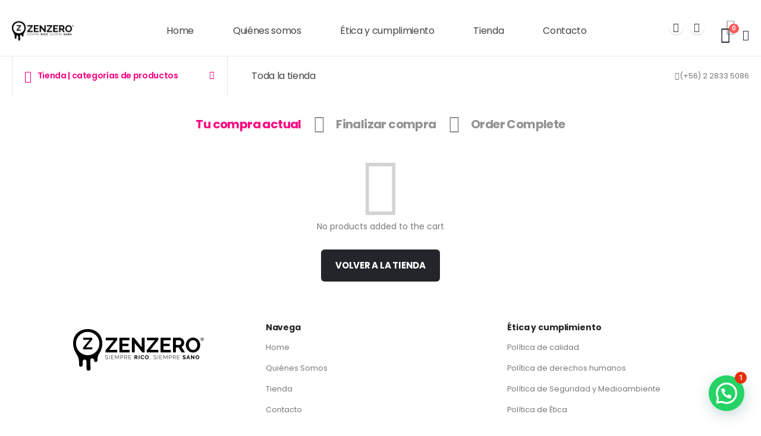

--- FILE ---
content_type: text/html; charset=UTF-8
request_url: https://www.zenzero.cl/carrito/
body_size: 73251
content:
	<!DOCTYPE html>
	<html  lang="es" prefix="og: http://ogp.me/ns# fb: http://ogp.me/ns/fb#">
	<head>
		<meta http-equiv="X-UA-Compatible" content="IE=edge" />
		<meta http-equiv="Content-Type" content="text/html; charset=UTF-8" />
		<meta name="viewport" content="width=device-width, initial-scale=1, minimum-scale=1" />

		<link rel="profile" href="https://gmpg.org/xfn/11" />
		<link rel="pingback" href="https://www.zenzero.cl/xmlrpc.php" />
		<title>Carrito &#8211; Zenzero</title>
<meta name='robots' content='max-image-preview:large' />
<link rel="alternate" type="application/rss+xml" title="Zenzero &raquo; Feed" href="https://www.zenzero.cl/feed/" />
<link rel="alternate" type="application/rss+xml" title="Zenzero &raquo; Feed de los comentarios" href="https://www.zenzero.cl/comments/feed/" />
		<link rel="shortcut icon" href="//www.zenzero.cl/wp-content/uploads/2020/02/favicon.png" type="image/x-icon" />
				<link rel="apple-touch-icon" href="" />
				<link rel="apple-touch-icon" sizes="120x120" href="" />
				<link rel="apple-touch-icon" sizes="76x76" href="" />
				<link rel="apple-touch-icon" sizes="152x152" href="" />
		<link rel="preload" href="https://www.zenzero.cl/wp-content/themes/porto/fonts/porto-font/porto.woff2" as="font" type="font/woff2" crossorigin />	<meta name="twitter:card" content="summary_large_image">
	<meta property="twitter:title" content="Carrito"/>
	<meta property="og:title" content="Carrito"/>
	<meta property="og:type" content="website"/>
	<meta property="og:url" content="https://www.zenzero.cl/carrito/"/>
	<meta property="og:site_name" content="Zenzero"/>
	<meta property="og:description" content=""/>

						<meta property="og:image" content="https://www.zenzero.cl/wp-content/uploads/2019/06/logo-stick-menu-black.png"/>
				<script>
window._wpemojiSettings = {"baseUrl":"https:\/\/s.w.org\/images\/core\/emoji\/15.0.3\/72x72\/","ext":".png","svgUrl":"https:\/\/s.w.org\/images\/core\/emoji\/15.0.3\/svg\/","svgExt":".svg","source":{"concatemoji":"https:\/\/www.zenzero.cl\/wp-includes\/js\/wp-emoji-release.min.js?ver=6.6.4"}};
/*! This file is auto-generated */
!function(i,n){var o,s,e;function c(e){try{var t={supportTests:e,timestamp:(new Date).valueOf()};sessionStorage.setItem(o,JSON.stringify(t))}catch(e){}}function p(e,t,n){e.clearRect(0,0,e.canvas.width,e.canvas.height),e.fillText(t,0,0);var t=new Uint32Array(e.getImageData(0,0,e.canvas.width,e.canvas.height).data),r=(e.clearRect(0,0,e.canvas.width,e.canvas.height),e.fillText(n,0,0),new Uint32Array(e.getImageData(0,0,e.canvas.width,e.canvas.height).data));return t.every(function(e,t){return e===r[t]})}function u(e,t,n){switch(t){case"flag":return n(e,"\ud83c\udff3\ufe0f\u200d\u26a7\ufe0f","\ud83c\udff3\ufe0f\u200b\u26a7\ufe0f")?!1:!n(e,"\ud83c\uddfa\ud83c\uddf3","\ud83c\uddfa\u200b\ud83c\uddf3")&&!n(e,"\ud83c\udff4\udb40\udc67\udb40\udc62\udb40\udc65\udb40\udc6e\udb40\udc67\udb40\udc7f","\ud83c\udff4\u200b\udb40\udc67\u200b\udb40\udc62\u200b\udb40\udc65\u200b\udb40\udc6e\u200b\udb40\udc67\u200b\udb40\udc7f");case"emoji":return!n(e,"\ud83d\udc26\u200d\u2b1b","\ud83d\udc26\u200b\u2b1b")}return!1}function f(e,t,n){var r="undefined"!=typeof WorkerGlobalScope&&self instanceof WorkerGlobalScope?new OffscreenCanvas(300,150):i.createElement("canvas"),a=r.getContext("2d",{willReadFrequently:!0}),o=(a.textBaseline="top",a.font="600 32px Arial",{});return e.forEach(function(e){o[e]=t(a,e,n)}),o}function t(e){var t=i.createElement("script");t.src=e,t.defer=!0,i.head.appendChild(t)}"undefined"!=typeof Promise&&(o="wpEmojiSettingsSupports",s=["flag","emoji"],n.supports={everything:!0,everythingExceptFlag:!0},e=new Promise(function(e){i.addEventListener("DOMContentLoaded",e,{once:!0})}),new Promise(function(t){var n=function(){try{var e=JSON.parse(sessionStorage.getItem(o));if("object"==typeof e&&"number"==typeof e.timestamp&&(new Date).valueOf()<e.timestamp+604800&&"object"==typeof e.supportTests)return e.supportTests}catch(e){}return null}();if(!n){if("undefined"!=typeof Worker&&"undefined"!=typeof OffscreenCanvas&&"undefined"!=typeof URL&&URL.createObjectURL&&"undefined"!=typeof Blob)try{var e="postMessage("+f.toString()+"("+[JSON.stringify(s),u.toString(),p.toString()].join(",")+"));",r=new Blob([e],{type:"text/javascript"}),a=new Worker(URL.createObjectURL(r),{name:"wpTestEmojiSupports"});return void(a.onmessage=function(e){c(n=e.data),a.terminate(),t(n)})}catch(e){}c(n=f(s,u,p))}t(n)}).then(function(e){for(var t in e)n.supports[t]=e[t],n.supports.everything=n.supports.everything&&n.supports[t],"flag"!==t&&(n.supports.everythingExceptFlag=n.supports.everythingExceptFlag&&n.supports[t]);n.supports.everythingExceptFlag=n.supports.everythingExceptFlag&&!n.supports.flag,n.DOMReady=!1,n.readyCallback=function(){n.DOMReady=!0}}).then(function(){return e}).then(function(){var e;n.supports.everything||(n.readyCallback(),(e=n.source||{}).concatemoji?t(e.concatemoji):e.wpemoji&&e.twemoji&&(t(e.twemoji),t(e.wpemoji)))}))}((window,document),window._wpemojiSettings);
</script>
<style id='wp-emoji-styles-inline-css'>

	img.wp-smiley, img.emoji {
		display: inline !important;
		border: none !important;
		box-shadow: none !important;
		height: 1em !important;
		width: 1em !important;
		margin: 0 0.07em !important;
		vertical-align: -0.1em !important;
		background: none !important;
		padding: 0 !important;
	}
</style>
<style id='joinchat-button-style-inline-css'>
.wp-block-joinchat-button{border:none!important;text-align:center}.wp-block-joinchat-button figure{display:table;margin:0 auto;padding:0}.wp-block-joinchat-button figcaption{font:normal normal 400 .6em/2em var(--wp--preset--font-family--system-font,sans-serif);margin:0;padding:0}.wp-block-joinchat-button .joinchat-button__qr{background-color:#fff;border:6px solid #25d366;border-radius:30px;box-sizing:content-box;display:block;height:200px;margin:auto;overflow:hidden;padding:10px;width:200px}.wp-block-joinchat-button .joinchat-button__qr canvas,.wp-block-joinchat-button .joinchat-button__qr img{display:block;margin:auto}.wp-block-joinchat-button .joinchat-button__link{align-items:center;background-color:#25d366;border:6px solid #25d366;border-radius:30px;display:inline-flex;flex-flow:row nowrap;justify-content:center;line-height:1.25em;margin:0 auto;text-decoration:none}.wp-block-joinchat-button .joinchat-button__link:before{background:transparent var(--joinchat-ico) no-repeat center;background-size:100%;content:"";display:block;height:1.5em;margin:-.75em .75em -.75em 0;width:1.5em}.wp-block-joinchat-button figure+.joinchat-button__link{margin-top:10px}@media (orientation:landscape)and (min-height:481px),(orientation:portrait)and (min-width:481px){.wp-block-joinchat-button.joinchat-button--qr-only figure+.joinchat-button__link{display:none}}@media (max-width:480px),(orientation:landscape)and (max-height:480px){.wp-block-joinchat-button figure{display:none}}

</style>
<style id='classic-theme-styles-inline-css'>
/*! This file is auto-generated */
.wp-block-button__link{color:#fff;background-color:#32373c;border-radius:9999px;box-shadow:none;text-decoration:none;padding:calc(.667em + 2px) calc(1.333em + 2px);font-size:1.125em}.wp-block-file__button{background:#32373c;color:#fff;text-decoration:none}
</style>
<style id='global-styles-inline-css'>
:root{--wp--preset--aspect-ratio--square: 1;--wp--preset--aspect-ratio--4-3: 4/3;--wp--preset--aspect-ratio--3-4: 3/4;--wp--preset--aspect-ratio--3-2: 3/2;--wp--preset--aspect-ratio--2-3: 2/3;--wp--preset--aspect-ratio--16-9: 16/9;--wp--preset--aspect-ratio--9-16: 9/16;--wp--preset--color--black: #000000;--wp--preset--color--cyan-bluish-gray: #abb8c3;--wp--preset--color--white: #ffffff;--wp--preset--color--pale-pink: #f78da7;--wp--preset--color--vivid-red: #cf2e2e;--wp--preset--color--luminous-vivid-orange: #ff6900;--wp--preset--color--luminous-vivid-amber: #fcb900;--wp--preset--color--light-green-cyan: #7bdcb5;--wp--preset--color--vivid-green-cyan: #00d084;--wp--preset--color--pale-cyan-blue: #8ed1fc;--wp--preset--color--vivid-cyan-blue: #0693e3;--wp--preset--color--vivid-purple: #9b51e0;--wp--preset--color--primary: var(--porto-primary-color);--wp--preset--color--secondary: var(--porto-secondary-color);--wp--preset--color--tertiary: var(--porto-tertiary-color);--wp--preset--color--quaternary: var(--porto-quaternary-color);--wp--preset--color--dark: var(--porto-dark-color);--wp--preset--color--light: var(--porto-light-color);--wp--preset--color--primary-hover: var(--porto-primary-light-5);--wp--preset--gradient--vivid-cyan-blue-to-vivid-purple: linear-gradient(135deg,rgba(6,147,227,1) 0%,rgb(155,81,224) 100%);--wp--preset--gradient--light-green-cyan-to-vivid-green-cyan: linear-gradient(135deg,rgb(122,220,180) 0%,rgb(0,208,130) 100%);--wp--preset--gradient--luminous-vivid-amber-to-luminous-vivid-orange: linear-gradient(135deg,rgba(252,185,0,1) 0%,rgba(255,105,0,1) 100%);--wp--preset--gradient--luminous-vivid-orange-to-vivid-red: linear-gradient(135deg,rgba(255,105,0,1) 0%,rgb(207,46,46) 100%);--wp--preset--gradient--very-light-gray-to-cyan-bluish-gray: linear-gradient(135deg,rgb(238,238,238) 0%,rgb(169,184,195) 100%);--wp--preset--gradient--cool-to-warm-spectrum: linear-gradient(135deg,rgb(74,234,220) 0%,rgb(151,120,209) 20%,rgb(207,42,186) 40%,rgb(238,44,130) 60%,rgb(251,105,98) 80%,rgb(254,248,76) 100%);--wp--preset--gradient--blush-light-purple: linear-gradient(135deg,rgb(255,206,236) 0%,rgb(152,150,240) 100%);--wp--preset--gradient--blush-bordeaux: linear-gradient(135deg,rgb(254,205,165) 0%,rgb(254,45,45) 50%,rgb(107,0,62) 100%);--wp--preset--gradient--luminous-dusk: linear-gradient(135deg,rgb(255,203,112) 0%,rgb(199,81,192) 50%,rgb(65,88,208) 100%);--wp--preset--gradient--pale-ocean: linear-gradient(135deg,rgb(255,245,203) 0%,rgb(182,227,212) 50%,rgb(51,167,181) 100%);--wp--preset--gradient--electric-grass: linear-gradient(135deg,rgb(202,248,128) 0%,rgb(113,206,126) 100%);--wp--preset--gradient--midnight: linear-gradient(135deg,rgb(2,3,129) 0%,rgb(40,116,252) 100%);--wp--preset--font-size--small: 13px;--wp--preset--font-size--medium: 20px;--wp--preset--font-size--large: 36px;--wp--preset--font-size--x-large: 42px;--wp--preset--spacing--20: 0.44rem;--wp--preset--spacing--30: 0.67rem;--wp--preset--spacing--40: 1rem;--wp--preset--spacing--50: 1.5rem;--wp--preset--spacing--60: 2.25rem;--wp--preset--spacing--70: 3.38rem;--wp--preset--spacing--80: 5.06rem;--wp--preset--shadow--natural: 6px 6px 9px rgba(0, 0, 0, 0.2);--wp--preset--shadow--deep: 12px 12px 50px rgba(0, 0, 0, 0.4);--wp--preset--shadow--sharp: 6px 6px 0px rgba(0, 0, 0, 0.2);--wp--preset--shadow--outlined: 6px 6px 0px -3px rgba(255, 255, 255, 1), 6px 6px rgba(0, 0, 0, 1);--wp--preset--shadow--crisp: 6px 6px 0px rgba(0, 0, 0, 1);}:where(.is-layout-flex){gap: 0.5em;}:where(.is-layout-grid){gap: 0.5em;}body .is-layout-flex{display: flex;}.is-layout-flex{flex-wrap: wrap;align-items: center;}.is-layout-flex > :is(*, div){margin: 0;}body .is-layout-grid{display: grid;}.is-layout-grid > :is(*, div){margin: 0;}:where(.wp-block-columns.is-layout-flex){gap: 2em;}:where(.wp-block-columns.is-layout-grid){gap: 2em;}:where(.wp-block-post-template.is-layout-flex){gap: 1.25em;}:where(.wp-block-post-template.is-layout-grid){gap: 1.25em;}.has-black-color{color: var(--wp--preset--color--black) !important;}.has-cyan-bluish-gray-color{color: var(--wp--preset--color--cyan-bluish-gray) !important;}.has-white-color{color: var(--wp--preset--color--white) !important;}.has-pale-pink-color{color: var(--wp--preset--color--pale-pink) !important;}.has-vivid-red-color{color: var(--wp--preset--color--vivid-red) !important;}.has-luminous-vivid-orange-color{color: var(--wp--preset--color--luminous-vivid-orange) !important;}.has-luminous-vivid-amber-color{color: var(--wp--preset--color--luminous-vivid-amber) !important;}.has-light-green-cyan-color{color: var(--wp--preset--color--light-green-cyan) !important;}.has-vivid-green-cyan-color{color: var(--wp--preset--color--vivid-green-cyan) !important;}.has-pale-cyan-blue-color{color: var(--wp--preset--color--pale-cyan-blue) !important;}.has-vivid-cyan-blue-color{color: var(--wp--preset--color--vivid-cyan-blue) !important;}.has-vivid-purple-color{color: var(--wp--preset--color--vivid-purple) !important;}.has-black-background-color{background-color: var(--wp--preset--color--black) !important;}.has-cyan-bluish-gray-background-color{background-color: var(--wp--preset--color--cyan-bluish-gray) !important;}.has-white-background-color{background-color: var(--wp--preset--color--white) !important;}.has-pale-pink-background-color{background-color: var(--wp--preset--color--pale-pink) !important;}.has-vivid-red-background-color{background-color: var(--wp--preset--color--vivid-red) !important;}.has-luminous-vivid-orange-background-color{background-color: var(--wp--preset--color--luminous-vivid-orange) !important;}.has-luminous-vivid-amber-background-color{background-color: var(--wp--preset--color--luminous-vivid-amber) !important;}.has-light-green-cyan-background-color{background-color: var(--wp--preset--color--light-green-cyan) !important;}.has-vivid-green-cyan-background-color{background-color: var(--wp--preset--color--vivid-green-cyan) !important;}.has-pale-cyan-blue-background-color{background-color: var(--wp--preset--color--pale-cyan-blue) !important;}.has-vivid-cyan-blue-background-color{background-color: var(--wp--preset--color--vivid-cyan-blue) !important;}.has-vivid-purple-background-color{background-color: var(--wp--preset--color--vivid-purple) !important;}.has-black-border-color{border-color: var(--wp--preset--color--black) !important;}.has-cyan-bluish-gray-border-color{border-color: var(--wp--preset--color--cyan-bluish-gray) !important;}.has-white-border-color{border-color: var(--wp--preset--color--white) !important;}.has-pale-pink-border-color{border-color: var(--wp--preset--color--pale-pink) !important;}.has-vivid-red-border-color{border-color: var(--wp--preset--color--vivid-red) !important;}.has-luminous-vivid-orange-border-color{border-color: var(--wp--preset--color--luminous-vivid-orange) !important;}.has-luminous-vivid-amber-border-color{border-color: var(--wp--preset--color--luminous-vivid-amber) !important;}.has-light-green-cyan-border-color{border-color: var(--wp--preset--color--light-green-cyan) !important;}.has-vivid-green-cyan-border-color{border-color: var(--wp--preset--color--vivid-green-cyan) !important;}.has-pale-cyan-blue-border-color{border-color: var(--wp--preset--color--pale-cyan-blue) !important;}.has-vivid-cyan-blue-border-color{border-color: var(--wp--preset--color--vivid-cyan-blue) !important;}.has-vivid-purple-border-color{border-color: var(--wp--preset--color--vivid-purple) !important;}.has-vivid-cyan-blue-to-vivid-purple-gradient-background{background: var(--wp--preset--gradient--vivid-cyan-blue-to-vivid-purple) !important;}.has-light-green-cyan-to-vivid-green-cyan-gradient-background{background: var(--wp--preset--gradient--light-green-cyan-to-vivid-green-cyan) !important;}.has-luminous-vivid-amber-to-luminous-vivid-orange-gradient-background{background: var(--wp--preset--gradient--luminous-vivid-amber-to-luminous-vivid-orange) !important;}.has-luminous-vivid-orange-to-vivid-red-gradient-background{background: var(--wp--preset--gradient--luminous-vivid-orange-to-vivid-red) !important;}.has-very-light-gray-to-cyan-bluish-gray-gradient-background{background: var(--wp--preset--gradient--very-light-gray-to-cyan-bluish-gray) !important;}.has-cool-to-warm-spectrum-gradient-background{background: var(--wp--preset--gradient--cool-to-warm-spectrum) !important;}.has-blush-light-purple-gradient-background{background: var(--wp--preset--gradient--blush-light-purple) !important;}.has-blush-bordeaux-gradient-background{background: var(--wp--preset--gradient--blush-bordeaux) !important;}.has-luminous-dusk-gradient-background{background: var(--wp--preset--gradient--luminous-dusk) !important;}.has-pale-ocean-gradient-background{background: var(--wp--preset--gradient--pale-ocean) !important;}.has-electric-grass-gradient-background{background: var(--wp--preset--gradient--electric-grass) !important;}.has-midnight-gradient-background{background: var(--wp--preset--gradient--midnight) !important;}.has-small-font-size{font-size: var(--wp--preset--font-size--small) !important;}.has-medium-font-size{font-size: var(--wp--preset--font-size--medium) !important;}.has-large-font-size{font-size: var(--wp--preset--font-size--large) !important;}.has-x-large-font-size{font-size: var(--wp--preset--font-size--x-large) !important;}
:where(.wp-block-post-template.is-layout-flex){gap: 1.25em;}:where(.wp-block-post-template.is-layout-grid){gap: 1.25em;}
:where(.wp-block-columns.is-layout-flex){gap: 2em;}:where(.wp-block-columns.is-layout-grid){gap: 2em;}
:root :where(.wp-block-pullquote){font-size: 1.5em;line-height: 1.6;}
</style>
<link rel='stylesheet' id='select2-css' href='https://www.zenzero.cl/wp-content/plugins/woocommerce/assets/css/select2.css?ver=9.0.2' media='all' />
<style id='woocommerce-inline-inline-css'>
.woocommerce form .form-row .required { visibility: visible; }
</style>
<link rel='stylesheet' id='widget-image-css' href='https://www.zenzero.cl/wp-content/plugins/elementor/assets/css/widget-image.min.css?ver=3.33.2' media='all' />
<link rel='stylesheet' id='widget-heading-css' href='https://www.zenzero.cl/wp-content/plugins/elementor/assets/css/widget-heading.min.css?ver=3.33.2' media='all' />
<link rel='stylesheet' id='widget-divider-css' href='https://www.zenzero.cl/wp-content/plugins/elementor/assets/css/widget-divider.min.css?ver=3.33.2' media='all' />
<link rel='stylesheet' id='porto-merged-css' href='https://www.zenzero.cl/wp-content/uploads/porto_merged_resources/ea5a486c712a91e48443cd802642223d.css?ver=7.6.1' media='all' />
<link rel='stylesheet' id='elementor-gf-local-roboto-css' href='https://www.zenzero.cl/wp-content/uploads/elementor/google-fonts/css/roboto.css?ver=1752223117' media='all' />
<link rel='stylesheet' id='elementor-gf-local-robotoslab-css' href='https://www.zenzero.cl/wp-content/uploads/elementor/google-fonts/css/robotoslab.css?ver=1752223125' media='all' />
<script src="https://www.zenzero.cl/wp-includes/js/jquery/jquery.min.js?ver=3.7.1" id="jquery-core-js"></script>
<script src="https://www.zenzero.cl/wp-includes/js/jquery/jquery-migrate.min.js?ver=3.4.1" id="jquery-migrate-js"></script>
<script id="wc-add-to-cart-js-extra">
var wc_add_to_cart_params = {"ajax_url":"\/wp-admin\/admin-ajax.php","wc_ajax_url":"\/?wc-ajax=%%endpoint%%","i18n_view_cart":"Ver carrito","cart_url":"https:\/\/www.zenzero.cl\/cart\/","is_cart":"1","cart_redirect_after_add":"no"};
</script>
<script id="woocommerce-js-extra">
var woocommerce_params = {"ajax_url":"\/wp-admin\/admin-ajax.php","wc_ajax_url":"\/?wc-ajax=%%endpoint%%"};
</script>
<script id="wc-country-select-js-extra">
var wc_country_select_params = {"countries":"{\"CL\":{\"CL_100\":\"Algarrobo\",\"CL_101\":\"Alhu\\u00e9\",\"CL_102\":\"Alto Biob\\u00edo\",\"CL_103\":\"Alto del Carmen\",\"CL_104\":\"Alto Hospicio\",\"CL_105\":\"Ancud\",\"CL_106\":\"Andacollo\",\"CL_107\":\"Angol\",\"CL_108\":\"Ant\\u00e1rtica\",\"CL_109\":\"Antofagasta\",\"CL_110\":\"Antuco\",\"CL_111\":\"Arauco\",\"CL_112\":\"Arica\",\"CL_113\":\"Ays\\u00e9n\",\"CL_114\":\"Buin\",\"CL_115\":\"Bulnes\",\"CL_116\":\"Cabildo\",\"CL_117\":\"Cabo de Hornos\",\"CL_118\":\"Cabrero\",\"CL_119\":\"Calama\",\"CL_120\":\"Calbuco\",\"CL_121\":\"Caldera\",\"CL_122\":\"Calera de Tango\",\"CL_123\":\"Calle Larga\",\"CL_124\":\"Camarones\",\"CL_125\":\"Cami\\u00f1a\",\"CL_126\":\"Canela\",\"CL_127\":\"Ca\\u00f1ete\",\"CL_128\":\"Carahue\",\"CL_129\":\"Cartagena\",\"CL_130\":\"Casablanca\",\"CL_131\":\"Castro\",\"CL_132\":\"Catemu\",\"CL_133\":\"Cauquenes\",\"CL_134\":\"Cerrillos\",\"CL_135\":\"Cerro Navia\",\"CL_136\":\"Chait\\u00e9n\",\"CL_137\":\"Chanco\",\"CL_138\":\"Cha\\u00f1aral\",\"CL_139\":\"Ch\\u00e9pica\",\"CL_140\":\"Chiguayante\",\"CL_141\":\"Chile Chico\",\"CL_142\":\"Chill\\u00e1n\",\"CL_143\":\"Chill\\u00e1n Viejo\",\"CL_144\":\"Chimbarongo\",\"CL_145\":\"Cholchol\",\"CL_146\":\"Chonchi\",\"CL_147\":\"Cisnes\",\"CL_148\":\"Cobquecura\",\"CL_149\":\"Cocham\\u00f3\",\"CL_150\":\"Cochrane\",\"CL_151\":\"Codegua\",\"CL_152\":\"Coelemu\",\"CL_153\":\"Coihueco\",\"CL_154\":\"Coinco\",\"CL_155\":\"Colb\\u00fan\",\"CL_156\":\"Colchane\",\"CL_157\":\"Colina\",\"CL_158\":\"Collipulli\",\"CL_159\":\"Coltauco\",\"CL_160\":\"Combarbal\\u00e1\",\"CL_161\":\"Concepci\\u00f3n\",\"CL_162\":\"Conchal\\u00ed\",\"CL_163\":\"Conc\\u00f3n\",\"CL_164\":\"Constituci\\u00f3n\",\"CL_165\":\"Contulmo\",\"CL_166\":\"Copiap\\u00f3\",\"CL_167\":\"Coquimbo\",\"CL_168\":\"Coronel\",\"CL_169\":\"Corral\",\"CL_170\":\"Coyhaique\",\"CL_171\":\"Cunco\",\"CL_172\":\"Curacaut\\u00edn\",\"CL_173\":\"Curacav\\u00ed\",\"CL_174\":\"Curaco de V\\u00e9lez\",\"CL_175\":\"Curanilahue\",\"CL_176\":\"Curarrehue\",\"CL_177\":\"Curepto\",\"CL_178\":\"Curic\\u00f3\",\"CL_179\":\"Dalcahue\",\"CL_180\":\"Diego de Almagro\",\"CL_181\":\"Do\\u00f1ihue\",\"CL_182\":\"El Bosque\",\"CL_183\":\"El Carmen\",\"CL_184\":\"El Monte\",\"CL_185\":\"El Quisco\",\"CL_186\":\"El Tabo\",\"CL_187\":\"Empedrado\",\"CL_188\":\"Ercilla\",\"CL_189\":\"Estaci\\u00f3n Central\",\"CL_190\":\"Florida\",\"CL_191\":\"Freire\",\"CL_192\":\"Freirina\",\"CL_193\":\"Fresia\",\"CL_194\":\"Frutillar\",\"CL_195\":\"Futaleuf\\u00fa\",\"CL_196\":\"Futrono\",\"CL_197\":\"Galvarino\",\"CL_198\":\"General Lagos\",\"CL_199\":\"Gorbea\",\"CL_200\":\"Graneros\",\"CL_201\":\"Guaitecas\",\"CL_202\":\"Hijuelas\",\"CL_203\":\"Hualaihu\\u00e9\",\"CL_204\":\"Huala\\u00f1\\u00e9\",\"CL_205\":\"Hualp\\u00e9n\",\"CL_206\":\"Hualqui\",\"CL_207\":\"Huara\",\"CL_208\":\"Huasco\",\"CL_209\":\"Huechuraba\",\"CL_210\":\"Illapel\",\"CL_211\":\"Independencia\",\"CL_212\":\"Iquique\",\"CL_213\":\"Isla de Maipo\",\"CL_214\":\"Isla de Pascua\",\"CL_215\":\"Juan Fern\\u00e1ndez\",\"CL_216\":\"La Calera\",\"CL_217\":\"La Cisterna\",\"CL_218\":\"La Cruz\",\"CL_219\":\"La Estrella\",\"CL_220\":\"La Florida\",\"CL_221\":\"La Granja\",\"CL_222\":\"La Higuera\",\"CL_223\":\"La Ligua\",\"CL_224\":\"La Pintana\",\"CL_225\":\"La Reina\",\"CL_226\":\"La Serena\",\"CL_227\":\"La Uni\\u00f3n\",\"CL_228\":\"Lago Ranco\",\"CL_229\":\"Lago Verde\",\"CL_230\":\"Laguna Blanca\",\"CL_231\":\"Laja\",\"CL_232\":\"Lampa\",\"CL_233\":\"Lanco\",\"CL_234\":\"Las Cabras\",\"CL_235\":\"Las Condes\",\"CL_236\":\"Lautaro\",\"CL_237\":\"Lebu\",\"CL_238\":\"Licant\\u00e9n\",\"CL_239\":\"Limache\",\"CL_240\":\"Linares\",\"CL_241\":\"Litueche\",\"CL_242\":\"Llanquihue\",\"CL_243\":\"Llay Llay\",\"CL_244\":\"Lo Barnechea\",\"CL_245\":\"Lo Espejo\",\"CL_246\":\"Lo Prado\",\"CL_247\":\"Lolol\",\"CL_248\":\"Loncoche\",\"CL_249\":\"Longav\\u00ed\",\"CL_250\":\"Lonquimay\",\"CL_251\":\"Los \\u00c1lamos\",\"CL_252\":\"Los Andes\",\"CL_253\":\"Los \\u00c1ngeles\",\"CL_254\":\"Los Lagos\",\"CL_255\":\"Los Muermos\",\"CL_256\":\"Los Sauces\",\"CL_257\":\"Los Vilos\",\"CL_258\":\"Lota\",\"CL_259\":\"Lumaco\",\"CL_260\":\"Machal\\u00ed\",\"CL_261\":\"Macul\",\"CL_262\":\"M\\u00e1fil\",\"CL_263\":\"Maip\\u00fa\",\"CL_264\":\"Malloa\",\"CL_265\":\"Marchihue\",\"CL_266\":\"Mar\\u00eda Elena\",\"CL_267\":\"Mar\\u00eda Pinto\",\"CL_268\":\"Mariquina\",\"CL_269\":\"Maule\",\"CL_270\":\"Maull\\u00edn\",\"CL_271\":\"Mejillones\",\"CL_272\":\"Melipeuco\",\"CL_273\":\"Melipilla\",\"CL_274\":\"Molina\",\"CL_275\":\"Monte Patria\",\"CL_276\":\"Mostazal\",\"CL_277\":\"Mulch\\u00e9n\",\"CL_278\":\"Nacimiento\",\"CL_279\":\"Nancagua\",\"CL_280\":\"Natales\",\"CL_281\":\"Navidad\",\"CL_282\":\"Negrete\",\"CL_283\":\"Ninhue\",\"CL_284\":\"Nogales\",\"CL_285\":\"Nueva Imperial\",\"CL_286\":\"\\u00d1iqu\\u00e9n\",\"CL_287\":\"\\u00d1u\\u00f1oa\",\"CL_288\":\"O'Higgins\",\"CL_289\":\"Olivar\",\"CL_290\":\"Ollag\\u00fce\",\"CL_291\":\"Olmu\\u00e9\",\"CL_292\":\"Osorno\",\"CL_293\":\"Ovalle\",\"CL_294\":\"Padre Hurtado\",\"CL_295\":\"Padre las Casas\",\"CL_296\":\"Paihuano\",\"CL_297\":\"Paillaco\",\"CL_298\":\"Paine\",\"CL_299\":\"Palena\",\"CL_300\":\"Palmilla\",\"CL_301\":\"Panguipulli\",\"CL_302\":\"Panquehue\",\"CL_303\":\"Papudo\",\"CL_304\":\"Paredones\",\"CL_305\":\"Parral\",\"CL_306\":\"Pedro Aguirre Cerda\",\"CL_307\":\"Pelarco\",\"CL_308\":\"Pelluhue\",\"CL_309\":\"Pemuco\",\"CL_310\":\"Pencahue\",\"CL_311\":\"Penco\",\"CL_312\":\"Pe\\u00f1aflor\",\"CL_313\":\"Pe\\u00f1alol\\u00e9n\",\"CL_314\":\"Peralillo\",\"CL_315\":\"Perquenco\",\"CL_316\":\"Petorca\",\"CL_317\":\"Peumo\",\"CL_318\":\"Pica\",\"CL_319\":\"Pichidegua\",\"CL_320\":\"Pichilemu\",\"CL_321\":\"Pinto\",\"CL_322\":\"Pirque\",\"CL_323\":\"Pitrufqu\\u00e9n\",\"CL_324\":\"Placilla\",\"CL_325\":\"Portezuelo\",\"CL_326\":\"Porvenir\",\"CL_327\":\"Pozo Almonte\",\"CL_328\":\"Primavera\",\"CL_329\":\"Providencia\",\"CL_330\":\"Puchuncav\\u00ed\",\"CL_331\":\"Puc\\u00f3n\",\"CL_332\":\"Pudahuel\",\"CL_333\":\"Puente Alto\",\"CL_334\":\"Puerto Montt\",\"CL_335\":\"Puerto Octay\",\"CL_336\":\"Puerto Varas\",\"CL_337\":\"Pumanque\",\"CL_338\":\"Punitaqui\",\"CL_339\":\"Punta Arenas\",\"CL_340\":\"Puqueld\\u00f3n\",\"CL_341\":\"Pur\\u00e9n\",\"CL_342\":\"Purranque\",\"CL_343\":\"Putaendo\",\"CL_344\":\"Putre\",\"CL_345\":\"Puyehue\",\"CL_346\":\"Queil\\u00e9n\",\"CL_347\":\"Quell\\u00f3n\",\"CL_348\":\"Quemchi\",\"CL_349\":\"Quilaco\",\"CL_350\":\"Quilicura\",\"CL_351\":\"Quilleco\",\"CL_352\":\"Quill\\u00f3n\",\"CL_353\":\"Quillota\",\"CL_354\":\"Quilpu\\u00e9\",\"CL_355\":\"Quinchao\",\"CL_356\":\"Quinta de Tilcoco\",\"CL_357\":\"Quinta Normal\",\"CL_358\":\"Quintero\",\"CL_359\":\"Quirihue\",\"CL_360\":\"Rancagua\",\"CL_361\":\"R\\u00e1nquil\",\"CL_362\":\"Rauco\",\"CL_363\":\"Recoleta\",\"CL_364\":\"Renaico\",\"CL_365\":\"Renca\",\"CL_366\":\"Rengo\",\"CL_367\":\"Requ\\u00ednoa\",\"CL_368\":\"Retiro\",\"CL_369\":\"Rinconada\",\"CL_370\":\"R\\u00edo Bueno\",\"CL_371\":\"R\\u00edo Claro\",\"CL_372\":\"R\\u00edo Hurtado\",\"CL_373\":\"R\\u00edo Ib\\u00e1\\u00f1ez\",\"CL_374\":\"R\\u00edo Negro\",\"CL_375\":\"R\\u00edo Verde\",\"CL_376\":\"Romeral\",\"CL_377\":\"Saavedra\",\"CL_378\":\"Sagrada Familia\",\"CL_379\":\"Salamanca\",\"CL_380\":\"San Antonio\",\"CL_381\":\"San Bernardo\",\"CL_382\":\"San Carlos\",\"CL_383\":\"San Clemente\",\"CL_384\":\"San Esteban\",\"CL_385\":\"San Fabi\\u00e1n\",\"CL_386\":\"San Felipe\",\"CL_387\":\"San Fernando\",\"CL_388\":\"San Gregorio\",\"CL_389\":\"San Ignacio\",\"CL_390\":\"San Javier\",\"CL_391\":\"San Joaqu\\u00edn\",\"CL_392\":\"San Jos\\u00e9 de Maipo\",\"CL_393\":\"San Juan de la Costa\",\"CL_394\":\"San Miguel\",\"CL_395\":\"San Nicol\\u00e1s\",\"CL_396\":\"San Pablo\",\"CL_397\":\"San Pedro\",\"CL_398\":\"San Pedro de Atacama\",\"CL_399\":\"San Pedro de la Paz\",\"CL_400\":\"San Rafael\",\"CL_401\":\"San Ram\\u00f3n\",\"CL_402\":\"San Rosendo\",\"CL_403\":\"San Vicente\",\"CL_404\":\"Santa B\\u00e1rbara\",\"CL_405\":\"Santa Cruz\",\"CL_406\":\"Santa Juana\",\"CL_407\":\"Santa Mar\\u00eda\",\"CL_408\":\"Santiago\",\"CL_409\":\"Santo Domingo\",\"CL_410\":\"Sierra Gorda\",\"CL_411\":\"Talagante\",\"CL_412\":\"Talca\",\"CL_413\":\"Talcahuano\",\"CL_414\":\"Taltal\",\"CL_415\":\"Temuco\",\"CL_416\":\"Teno\",\"CL_417\":\"Teodoro Schmidt\",\"CL_418\":\"Tierra Amarilla\",\"CL_419\":\"Tiltil\",\"CL_420\":\"Timaukel\",\"CL_421\":\"Tir\\u00faa\",\"CL_422\":\"Tocopilla\",\"CL_423\":\"Tolt\\u00e9n\",\"CL_424\":\"Tom\\u00e9\",\"CL_425\":\"Torres del Paine\",\"CL_426\":\"Tortel\",\"CL_427\":\"Traigu\\u00e9n\",\"CL_428\":\"Treguaco\",\"CL_429\":\"Tucapel\",\"CL_430\":\"Valdivia\",\"CL_431\":\"Vallenar\",\"CL_432\":\"Valpara\\u00edso\",\"CL_433\":\"Vichuqu\\u00e9n\",\"CL_434\":\"Victoria\",\"CL_435\":\"Vicu\\u00f1a\",\"CL_436\":\"Vilc\\u00fan\",\"CL_437\":\"Villa Alegre\",\"CL_438\":\"Villa Alemana\",\"CL_439\":\"Villarrica\",\"CL_440\":\"Vi\\u00f1a del Mar\",\"CL_441\":\"Vitacura\",\"CL_442\":\"Yerbas Buenas\",\"CL_443\":\"Yumbel\",\"CL_444\":\"Yungay\",\"CL_445\":\"Zapallar\"}}","i18n_select_state_text":"Elige una opci\u00f3n\u2026","i18n_no_matches":"No se han encontrado coincidencias","i18n_ajax_error":"Error al cargar","i18n_input_too_short_1":"Por favor, introduce 1 o m\u00e1s caracteres","i18n_input_too_short_n":"Por favor, introduce %qty% o m\u00e1s caracteres","i18n_input_too_long_1":"Por favor, borra 1 car\u00e1cter.","i18n_input_too_long_n":"Por favor, borra %qty% caracteres","i18n_selection_too_long_1":"Solo puedes seleccionar 1 art\u00edculo","i18n_selection_too_long_n":"Solo puedes seleccionar %qty% art\u00edculos","i18n_load_more":"Cargando m\u00e1s resultados\u2026","i18n_searching":"Buscando\u2026"};
</script>
<script id="wc-address-i18n-js-extra">
var wc_address_i18n_params = {"locale":"{\"CL\":{\"city\":{\"required\":true},\"postcode\":{\"required\":false,\"hidden\":true},\"state\":[]},\"default\":{\"first_name\":{\"required\":true,\"autocomplete\":\"given-name\"},\"last_name\":{\"required\":true,\"autocomplete\":\"family-name\"},\"country\":{\"type\":\"country\",\"required\":true,\"autocomplete\":\"country\"},\"address_1\":{\"required\":true,\"autocomplete\":\"address-line1\"},\"city\":{\"required\":true,\"autocomplete\":\"address-level2\"},\"state\":{\"type\":\"state\",\"required\":true,\"validate\":[\"state\"],\"autocomplete\":\"address-level1\"},\"postcode\":{\"required\":true,\"validate\":[\"postcode\"],\"autocomplete\":\"postal-code\"},\"0\":\"country\",\"1\":\"first_name\",\"2\":\"last_name\",\"3\":\"company\",\"4\":\"address_1\",\"5\":\"address_2\",\"6\":\"city\",\"7\":\"state\",\"8\":\"postcode\",\"9\":\"phone\"}}","locale_fields":"{\"address_1\":\"#billing_address_1_field, #shipping_address_1_field\",\"address_2\":\"#billing_address_2_field, #shipping_address_2_field\",\"state\":\"#billing_state_field, #shipping_state_field, #calc_shipping_state_field\",\"postcode\":\"#billing_postcode_field, #shipping_postcode_field, #calc_shipping_postcode_field\",\"city\":\"#billing_city_field, #shipping_city_field, #calc_shipping_city_field\"}","i18n_required_text":"obligatorio","i18n_optional_text":"opcional"};
</script>
<script id="wc-cart-js-extra">
var wc_cart_params = {"ajax_url":"\/wp-admin\/admin-ajax.php","wc_ajax_url":"\/?wc-ajax=%%endpoint%%","update_shipping_method_nonce":"f62a120119","apply_coupon_nonce":"2b18de0778","remove_coupon_nonce":"bf8ba0e2a6"};
</script>
<script src="https://www.zenzero.cl/wp-content/plugins/woocommerce/assets/js/selectWoo/selectWoo.full.min.js?ver=1.0.9-wc.9.0.2" id="selectWoo-js" defer data-wp-strategy="defer"></script>
<script id="wc-cart-fragments-js-extra">
var wc_cart_fragments_params = {"ajax_url":"\/wp-admin\/admin-ajax.php","wc_ajax_url":"\/?wc-ajax=%%endpoint%%","cart_hash_key":"wc_cart_hash_6183763f512b0c1b450335eb7bca4dcd","fragment_name":"wc_fragments_6183763f512b0c1b450335eb7bca4dcd","request_timeout":"15000"};
</script>
<link rel="https://api.w.org/" href="https://www.zenzero.cl/wp-json/" /><link rel="alternate" title="JSON" type="application/json" href="https://www.zenzero.cl/wp-json/wp/v2/pages/2006" /><link rel="EditURI" type="application/rsd+xml" title="RSD" href="https://www.zenzero.cl/xmlrpc.php?rsd" />
<meta name="generator" content="WordPress 6.6.4" />
<meta name="generator" content="WooCommerce 9.0.2" />
<link rel="canonical" href="https://www.zenzero.cl/carrito/" />
<link rel='shortlink' href='https://www.zenzero.cl/?p=2006' />
<link rel="alternate" title="oEmbed (JSON)" type="application/json+oembed" href="https://www.zenzero.cl/wp-json/oembed/1.0/embed?url=https%3A%2F%2Fwww.zenzero.cl%2Fcarrito%2F" />
<link rel="alternate" title="oEmbed (XML)" type="text/xml+oembed" href="https://www.zenzero.cl/wp-json/oembed/1.0/embed?url=https%3A%2F%2Fwww.zenzero.cl%2Fcarrito%2F&#038;format=xml" />
	<noscript><style>.woocommerce-product-gallery{ opacity: 1 !important; }</style></noscript>
	<meta name="generator" content="Elementor 3.33.2; features: additional_custom_breakpoints; settings: css_print_method-external, google_font-enabled, font_display-auto">
<style>.recentcomments a{display:inline !important;padding:0 !important;margin:0 !important;}</style>			<style>
				.e-con.e-parent:nth-of-type(n+4):not(.e-lazyloaded):not(.e-no-lazyload),
				.e-con.e-parent:nth-of-type(n+4):not(.e-lazyloaded):not(.e-no-lazyload) * {
					background-image: none !important;
				}
				@media screen and (max-height: 1024px) {
					.e-con.e-parent:nth-of-type(n+3):not(.e-lazyloaded):not(.e-no-lazyload),
					.e-con.e-parent:nth-of-type(n+3):not(.e-lazyloaded):not(.e-no-lazyload) * {
						background-image: none !important;
					}
				}
				@media screen and (max-height: 640px) {
					.e-con.e-parent:nth-of-type(n+2):not(.e-lazyloaded):not(.e-no-lazyload),
					.e-con.e-parent:nth-of-type(n+2):not(.e-lazyloaded):not(.e-no-lazyload) * {
						background-image: none !important;
					}
				}
			</style>
			<meta name="generator" content="Powered by Slider Revolution 6.7.35 - responsive, Mobile-Friendly Slider Plugin for WordPress with comfortable drag and drop interface." />
<link rel="icon" href="https://www.zenzero.cl/wp-content/uploads/2020/02/cropped-favicon-32x32.png" sizes="32x32" />
<link rel="icon" href="https://www.zenzero.cl/wp-content/uploads/2020/02/cropped-favicon-192x192.png" sizes="192x192" />
<link rel="apple-touch-icon" href="https://www.zenzero.cl/wp-content/uploads/2020/02/cropped-favicon-180x180.png" />
<meta name="msapplication-TileImage" content="https://www.zenzero.cl/wp-content/uploads/2020/02/cropped-favicon-270x270.png" />
<script>function setREVStartSize(e){
			//window.requestAnimationFrame(function() {
				window.RSIW = window.RSIW===undefined ? window.innerWidth : window.RSIW;
				window.RSIH = window.RSIH===undefined ? window.innerHeight : window.RSIH;
				try {
					var pw = document.getElementById(e.c).parentNode.offsetWidth,
						newh;
					pw = pw===0 || isNaN(pw) || (e.l=="fullwidth" || e.layout=="fullwidth") ? window.RSIW : pw;
					e.tabw = e.tabw===undefined ? 0 : parseInt(e.tabw);
					e.thumbw = e.thumbw===undefined ? 0 : parseInt(e.thumbw);
					e.tabh = e.tabh===undefined ? 0 : parseInt(e.tabh);
					e.thumbh = e.thumbh===undefined ? 0 : parseInt(e.thumbh);
					e.tabhide = e.tabhide===undefined ? 0 : parseInt(e.tabhide);
					e.thumbhide = e.thumbhide===undefined ? 0 : parseInt(e.thumbhide);
					e.mh = e.mh===undefined || e.mh=="" || e.mh==="auto" ? 0 : parseInt(e.mh,0);
					if(e.layout==="fullscreen" || e.l==="fullscreen")
						newh = Math.max(e.mh,window.RSIH);
					else{
						e.gw = Array.isArray(e.gw) ? e.gw : [e.gw];
						for (var i in e.rl) if (e.gw[i]===undefined || e.gw[i]===0) e.gw[i] = e.gw[i-1];
						e.gh = e.el===undefined || e.el==="" || (Array.isArray(e.el) && e.el.length==0)? e.gh : e.el;
						e.gh = Array.isArray(e.gh) ? e.gh : [e.gh];
						for (var i in e.rl) if (e.gh[i]===undefined || e.gh[i]===0) e.gh[i] = e.gh[i-1];
											
						var nl = new Array(e.rl.length),
							ix = 0,
							sl;
						e.tabw = e.tabhide>=pw ? 0 : e.tabw;
						e.thumbw = e.thumbhide>=pw ? 0 : e.thumbw;
						e.tabh = e.tabhide>=pw ? 0 : e.tabh;
						e.thumbh = e.thumbhide>=pw ? 0 : e.thumbh;
						for (var i in e.rl) nl[i] = e.rl[i]<window.RSIW ? 0 : e.rl[i];
						sl = nl[0];
						for (var i in nl) if (sl>nl[i] && nl[i]>0) { sl = nl[i]; ix=i;}
						var m = pw>(e.gw[ix]+e.tabw+e.thumbw) ? 1 : (pw-(e.tabw+e.thumbw)) / (e.gw[ix]);
						newh =  (e.gh[ix] * m) + (e.tabh + e.thumbh);
					}
					var el = document.getElementById(e.c);
					if (el!==null && el) el.style.height = newh+"px";
					el = document.getElementById(e.c+"_wrapper");
					if (el!==null && el) {
						el.style.height = newh+"px";
						el.style.display = "block";
					}
				} catch(e){
					console.log("Failure at Presize of Slider:" + e)
				}
			//});
		  };</script>
		<style id="wp-custom-css">
			#header .main-menu > li.menu-item > a {
	font-size: 16px!important;}
#header .header-main .header-left, #header .header-main .header-center, #header .header-main .header-right, .fixed-header #header .header-main .header-left, .fixed-header #header .header-main .header-right, .fixed-header #header .header-main .header-center, .header-builder-p .header-main {
    padding-top: 20px!important;
    padding-bottom: 10px!important;
}
.ml-3.d-none.d-md-block {
    display: none!important;
}
#mini-cart.minicart-offcanvas .cart-popup {
    margin-right: 0!important;
}		</style>
			</head>
	<body class="page-template-default page page-id-2006 wp-embed-responsive theme-porto woocommerce-cart woocommerce-page woocommerce-no-js porto-rounded cart-v2 login-popup full blog-1 elementor-default elementor-kit-3561">
	
	<div class="page-wrapper"><!-- page wrapper -->
		
											<!-- header wrapper -->
				<div class="header-wrapper header-reveal">
										

	<header  id="header" class="header-builder">
	
	<div class="header-main header-has-center header-has-not-center-sm"><div class="header-row container"><div class="header-col header-left hidden-for-sm">
	<div class="logo">
	<a aria-label="Site Logo" href="https://www.zenzero.cl/" title="Zenzero - Heladería Saludable!"  rel="home">
		<img class="img-responsive standard-logo retina-logo" width="200" src="//www.zenzero.cl/wp-content/uploads/2019/06/logo-stick-menu-black.png" alt="Zenzero" />	</a>
	</div>
	</div><div class="header-col visible-for-sm header-left">
	<div class="logo">
	<a aria-label="Site Logo" href="https://www.zenzero.cl/" title="Zenzero - Heladería Saludable!"  rel="home">
		<img class="img-responsive standard-logo retina-logo" width="200" src="//www.zenzero.cl/wp-content/uploads/2019/06/logo-stick-menu-black.png" alt="Zenzero" />	</a>
	</div>
	</div><div class="header-col header-center hidden-for-sm"><ul id="menu-categorias-de-productos" class="main-menu mega-menu menu-flat"><li id="nav-menu-item-5501" class="menu-item menu-item-type-post_type menu-item-object-page narrow"><a href="https://www.zenzero.cl/home/">Home</a></li>
<li id="nav-menu-item-5502" class="menu-item menu-item-type-custom menu-item-object-custom menu-item-has-children has-sub narrow"><a href="https://www.zenzero.cl/quienes-somos/">Quiénes somos</a>
<div class="popup"><div class="inner" style=""><ul class="sub-menu porto-narrow-sub-menu">
	<li id="nav-menu-item-5544" class="menu-item menu-item-type-custom menu-item-object-custom" data-cols="1"><a target="_blank" href="https://www.zenzero.cl/wp-content/uploads/2025/09/ZENZERO_CL_MAQUILA-comprimido.pdf">Maquila</a></li>
</ul></div></div>
</li>
<li id="nav-menu-item-5506" class="menu-item menu-item-type-custom menu-item-object-custom menu-item-has-children has-sub narrow"><a href="#">Ética y cumplimiento</a>
<div class="popup"><div class="inner" style=""><ul class="sub-menu porto-narrow-sub-menu">
	<li id="nav-menu-item-5507" class="menu-item menu-item-type-post_type menu-item-object-page" data-cols="1"><a href="https://www.zenzero.cl/politica-de-calidad-autenticidad-y-seguridad-alimentaria/">Política de calidad</a></li>
	<li id="nav-menu-item-5508" class="menu-item menu-item-type-post_type menu-item-object-page" data-cols="1"><a href="https://www.zenzero.cl/politica-de-derechos-humanos/">Política de derechos humanos</a></li>
	<li id="nav-menu-item-5510" class="menu-item menu-item-type-post_type menu-item-object-page" data-cols="1"><a href="https://www.zenzero.cl/politica-de-medio-ambiente/">Política de medio ambiente</a></li>
	<li id="nav-menu-item-5509" class="menu-item menu-item-type-post_type menu-item-object-page" data-cols="1"><a href="https://www.zenzero.cl/politica-de-etica/">Política de ética</a></li>
</ul></div></div>
</li>
<li id="nav-menu-item-5422" class="menu-item menu-item-type-post_type menu-item-object-page narrow"><a href="https://www.zenzero.cl/shop/">Tienda</a></li>
<li id="nav-menu-item-5511" class="menu-item menu-item-type-post_type menu-item-object-page narrow"><a href="https://www.zenzero.cl/contacto/">Contacto</a></li>
</ul></div><div class="header-col header-right hidden-for-sm"><div class="share-links">		<a target="_blank"  rel="nofollow noopener noreferrer" class="share-facebook" href="https://es-la.facebook.com/pages/Zenzero/133269950181087" aria-label="Facebook" title="Facebook"></a>
				<a target="_blank"  rel="nofollow noopener noreferrer" class="share-instagram" href="https://www.instagram.com/zenzerochile/?hl=es" aria-label="Instagram" title="Instagram"></a>
		</div><span class="separator"></span><a href="https://www.zenzero.cl/mi-cuenta/" aria-label="My Account" title="My Account" class="my-account  porto-link-login"><i class="porto-icon-user-2"></i></a><span class="separator"></span>		<div id="mini-cart" aria-haspopup="true" class="mini-cart minicart-arrow-alt minicart-offcanvas">
			<div class="cart-head">
			<span class="cart-icon"><i class="minicart-icon porto-icon-shopping-cart"></i><span class="cart-items">0</span></span><span class="cart-items-text">0</span>			</div>
			<div class="cart-popup widget_shopping_cart">
				<div class="widget_shopping_cart_content">
									<div class="cart-loading"></div>
								</div>
			</div>
		<div class="minicart-overlay"><svg viewBox="0 0 32 32" xmlns="http://www.w3.org/2000/svg"><g id="cross"><line stroke="#fff" stroke-width="2px" x1="7" x2="25" y1="7" y2="25"/><line stroke="#fff" stroke-width="2px" x1="7" x2="25" y1="25" y2="7"/></g></svg></div>		</div>
		</div><div class="header-col visible-for-sm header-right"><a href="https://www.zenzero.cl/mi-cuenta/" aria-label="My Account" title="My Account" class="my-account  porto-link-login"><i class="porto-icon-user-2"></i></a>		<div id="mini-cart" aria-haspopup="true" class="mini-cart minicart-arrow-alt minicart-offcanvas">
			<div class="cart-head">
			<span class="cart-icon"><i class="minicart-icon porto-icon-shopping-cart"></i><span class="cart-items">0</span></span><span class="cart-items-text">0</span>			</div>
			<div class="cart-popup widget_shopping_cart">
				<div class="widget_shopping_cart_content">
									<div class="cart-loading"></div>
								</div>
			</div>
		<div class="minicart-overlay"><svg viewBox="0 0 32 32" xmlns="http://www.w3.org/2000/svg"><g id="cross"><line stroke="#fff" stroke-width="2px" x1="7" x2="25" y1="7" y2="25"/><line stroke="#fff" stroke-width="2px" x1="7" x2="25" y1="25" y2="7"/></g></svg></div>		</div>
		<a class="mobile-toggle" role="button" href="#" aria-label="Mobile Menu"><i class="fas fa-bars"></i></a></div></div></div><div class="header-bottom main-menu-wrap"><div class="header-row container"><div class="header-col header-left hidden-for-sm"><div id="main-toggle-menu" class="closed"><div class="menu-title closed"><div class="toggle"></div>Tienda | categorías de productos</div><div class="toggle-menu-wrap side-nav-wrap"><ul id="menu-categorias-de-productos-1" class="sidebar-menu"><li id="nav-menu-item-5501" class="menu-item menu-item-type-post_type menu-item-object-page  narrow "><a href="https://www.zenzero.cl/home/">Home</a></li>
<li id="nav-menu-item-5502" class="menu-item menu-item-type-custom menu-item-object-custom menu-item-has-children  has-sub narrow "><a href="https://www.zenzero.cl/quienes-somos/">Quiénes somos</a><span class="arrow" aria-label="Open Submenu"></span>
<div class="popup"><div class="inner" style=""><ul class="sub-menu porto-narrow-sub-menu">
	<li id="nav-menu-item-5544" class="menu-item menu-item-type-custom menu-item-object-custom " data-cols="1"><a target="_blank" href="https://www.zenzero.cl/wp-content/uploads/2025/09/ZENZERO_CL_MAQUILA-comprimido.pdf">Maquila</a></li>
</ul></div></div>
</li>
<li id="nav-menu-item-5506" class="menu-item menu-item-type-custom menu-item-object-custom menu-item-has-children  has-sub narrow "><a href="#">Ética y cumplimiento</a><span class="arrow" aria-label="Open Submenu"></span>
<div class="popup"><div class="inner" style=""><ul class="sub-menu porto-narrow-sub-menu">
	<li id="nav-menu-item-5507" class="menu-item menu-item-type-post_type menu-item-object-page " data-cols="1"><a href="https://www.zenzero.cl/politica-de-calidad-autenticidad-y-seguridad-alimentaria/">Política de calidad</a></li>
	<li id="nav-menu-item-5508" class="menu-item menu-item-type-post_type menu-item-object-page " data-cols="1"><a href="https://www.zenzero.cl/politica-de-derechos-humanos/">Política de derechos humanos</a></li>
	<li id="nav-menu-item-5510" class="menu-item menu-item-type-post_type menu-item-object-page " data-cols="1"><a href="https://www.zenzero.cl/politica-de-medio-ambiente/">Política de medio ambiente</a></li>
	<li id="nav-menu-item-5509" class="menu-item menu-item-type-post_type menu-item-object-page " data-cols="1"><a href="https://www.zenzero.cl/politica-de-etica/">Política de ética</a></li>
</ul></div></div>
</li>
<li id="nav-menu-item-5422" class="menu-item menu-item-type-post_type menu-item-object-page  narrow "><a href="https://www.zenzero.cl/shop/">Tienda</a></li>
<li id="nav-menu-item-5511" class="menu-item menu-item-type-post_type menu-item-object-page  narrow "><a href="https://www.zenzero.cl/contacto/">Contacto</a></li>
</ul></div></div><ul id="menu-secundario" class="secondary-menu main-menu mega-menu menu-flat"><li id="nav-menu-item-3842" class="menu-item menu-item-type-post_type menu-item-object-page narrow"><a href="https://www.zenzero.cl/shop/">Toda la tienda</a></li>
</ul></div><div class="header-col header-right hidden-for-sm"><div class="header-contact"><ul class="nav nav-pills nav-top”>
<li class="phone nav-item-left-border nav-item-right-border">
<span><i class="fas fa-phone"></i>(+56) 2 2833 5086</span>
</li>
</ul></div></div></div></div>	</header>

									</div>
				<!-- end header wrapper -->
			
			
				<div class="woo-page-header page-header-8">
		<ul class="breadcrumb text-center">
			<li class="current">
				<a href="https://www.zenzero.cl/cart/">Tu compra actual</a>
			</li>
			<li class="">
				<i class="delimiter delimiter-2"></i>
				<a href="https://www.zenzero.cl/checkout/">Finalizar compra</a>
			</li>
			<li class="disable">
				<i class="delimiter delimiter-2 d-block"></i>
				<a href="#" class="nolink">Order Complete</a>
			</li>
		</ul>
	</div>
	
		<div id="main" class="column1 boxed"><!-- main -->

			<div class="container">
			<div class="row main-content-wrap">

			<!-- main content -->
			<div class="main-content col-lg-12">

			
	<div id="content" role="main">
				
			<article class="post-2006 page type-page status-publish hentry">
				
				<h2 class="entry-title" style="display: none;">Carrito</h2><span class="vcard" style="display: none;"><span class="fn"><a href="https://www.zenzero.cl/author/cbarahona/" title="Entradas de Cristián" rel="author">Cristián</a></span></span><span class="updated" style="display:none">2020-05-18T16:25:04+00:00</span>
				<div class="page-content">
					<div class="woocommerce">	<div class="cart-empty-page text-center">
		<div class="woocommerce-notices-wrapper"></div>		<i class="cart-empty porto-icon-bag-2"></i>
		<p class="px-3 py-2 cart-empty">No products added to the cart</p>
		<p class="return-to-shop">
			<a class="button wc-backward btn-v-dark btn-go-shop" href="https://www.zenzero.cl/shop/">
				Volver a la tienda			</a>
		</p>
	</div>
</div>
				</div>
			</article>
					
	</div>

		

</div><!-- end main content -->



	</div>
	</div>

					
				
				</div><!-- end main -->

				
				<div class="footer-wrapper">

															<footer id="footer" class="footer footer-builder"><style>.text-hover-primary:not(:hover){color:#969696}
 .footer ul.list li { margin-bottom: 13px; }</style><div class="porto-block" data-id="4947"><div class="container-fluid">		<div data-elementor-type="wp-post" data-elementor-id="4947" class="elementor elementor-4947">
						<div class="porto_stretch_css stretch_row_css elementor-section elementor-top-section elementor-element elementor-element-10d9c0b elementor-section-boxed elementor-section-height-default elementor-section-height-default" data-id="10d9c0b" data-element_type="section">
		
							<div class="elementor-container elementor-column-gap-default">
											<div class="elementor-column elementor-col-33 elementor-top-column elementor-element elementor-element-c90538b mb-4 mb-lg-0" data-id="c90538b" data-element_type="column">
					<div class="elementor-widget-wrap elementor-element-populated">
								<div class="elementor-element elementor-element-6fc1a37 elementor-widget elementor-widget-image" data-id="6fc1a37" data-element_type="widget" data-widget_type="image.default">
				<div class="elementor-widget-container">
															<img width="220" height="90" src="https://www.zenzero.cl/wp-content/uploads/2019/06/logo-stick-menu-black.png" class="attachment-large size-large wp-image-793" alt="" />															</div>
				</div>
					</div>
				</div>
				<div class="elementor-column elementor-col-33 elementor-top-column elementor-element elementor-element-0e5291a mb-4 mb-md-0" data-id="0e5291a" data-element_type="column">
					<div class="elementor-widget-wrap elementor-element-populated">
								<div class="elementor-element elementor-element-d95a1d0 mb-3 elementor-widget elementor-widget-heading" data-id="d95a1d0" data-element_type="widget" data-widget_type="heading.default">
				<div class="elementor-widget-container">
					<h4 class="elementor-heading-title elementor-size-default">Navega</h4>				</div>
				</div>
				<div class="elementor-element elementor-element-864f5be elementor-widget elementor-widget-text-editor" data-id="864f5be" data-element_type="widget" data-widget_type="text-editor.default">
				<div class="elementor-widget-container">
									<ul class="list list-unstyled"><li><a class="text-hover-primary" href="https://www.zenzero.cl/">Home</a></li><li><a href="https://www.zenzero.cl/quienes-somos">Quiénes Somos</a></li><li><a class="text-hover-primary" href="https://www.zenzero.cl/shop/">Tienda</a></li><li><a href="https://zenzero.cl/contacto">Contacto</a></li><li><a class="text-hover-primary" href="https://www.zenzero.cl/categoria-producto/keto/">Keto</a></li><li><a href="https://www.zenzero.cl/categoria-producto/zero-2/">Linea Zero</a></li><li><a href="https://www.zenzero.cl/categoria-producto/tradicional/">Clásicas</a></li><li><a href="https://www.zenzero.cl/categoria-producto/sorbetto/">Aqua</a></li></ul>								</div>
				</div>
					</div>
				</div>
				<div class="elementor-column elementor-col-33 elementor-top-column elementor-element elementor-element-5edc22c" data-id="5edc22c" data-element_type="column">
					<div class="elementor-widget-wrap elementor-element-populated">
								<div class="elementor-element elementor-element-aa73b66 mb-3 elementor-widget elementor-widget-heading" data-id="aa73b66" data-element_type="widget" data-widget_type="heading.default">
				<div class="elementor-widget-container">
					<h4 class="elementor-heading-title elementor-size-default">Ética y cumplimiento</h4>				</div>
				</div>
				<div class="elementor-element elementor-element-80b8a6e elementor-widget elementor-widget-text-editor" data-id="80b8a6e" data-element_type="widget" data-widget_type="text-editor.default">
				<div class="elementor-widget-container">
									<ul class="list list-unstyled"><li><a href="https://www.zenzero.cl/politica-de-calidad-autenticidad-y-seguridad-alimentaria/">Política de calidad</a></li><li><a href="https://www.zenzero.cl/politica-de-derechos-humanos/">Política de derechos humanos</a></li><li><a href="https://www.zenzero.cl/politica-de-medio-ambiente/">Política de Seguridad y Medioambiente</a></li><li><a href="https://www.zenzero.cl/politica-de-etica/">Política de Ética</a></li></ul>								</div>
				</div>
				<div class="elementor-element elementor-element-6712e3b elementor-widget elementor-widget-text-editor" data-id="6712e3b" data-element_type="widget" data-widget_type="text-editor.default">
				<div class="elementor-widget-container">
									<p>En caso de cualquier denuncia o queja, contáctenos directamente a <strong><a href="mailto:denuncias@zenzero.cl">denuncias@zenzero.cl.</a></strong></p>								</div>
				</div>
					</div>
				</div>
					</div>
				</div>
				<section class="elementor-section elementor-top-section elementor-element elementor-element-38e2a16 elementor-section-boxed elementor-section-height-default elementor-section-height-default" data-id="38e2a16" data-element_type="section">
		
							<div class="elementor-container elementor-column-gap-default">
											<div class="elementor-column elementor-col-100 elementor-top-column elementor-element elementor-element-99cfda9" data-id="99cfda9" data-element_type="column">
					<div class="elementor-widget-wrap elementor-element-populated">
								<div class="elementor-element elementor-element-ff86e6d elementor-widget-divider--view-line elementor-widget elementor-widget-divider" data-id="ff86e6d" data-element_type="widget" data-widget_type="divider.default">
				<div class="elementor-widget-container">
							<div class="elementor-divider">
			<span class="elementor-divider-separator">
						</span>
		</div>
						</div>
				</div>
				<div class="elementor-element elementor-element-c4131b7 elementor-widget elementor-widget-heading" data-id="c4131b7" data-element_type="widget" data-widget_type="heading.default">
				<div class="elementor-widget-container">
					<p class="elementor-heading-title elementor-size-default">Zenzero 2025 - Todos los derechos reservados</p>				</div>
				</div>
					</div>
				</div>
					</div>
				</section>
				</div>
		</div></div></footer>
					
				</div>
							
					
	</div><!-- end wrapper -->
	
<div class="panel-overlay" ></div>
<a href="#" role="button" aria-label="Close the Mobile Menu" class="side-nav-panel-close"><svg width="1.5rem" height="1.5rem" viewBox="0 0 32 32" xmlns="http://www.w3.org/2000/svg"><g id="cross"><line stroke="#fff" stroke-width="2px" x1="7" x2="25" y1="7" y2="25"/><line stroke="#fff" stroke-width="2px" x1="7" x2="25" y1="25" y2="7"/></g></svg></a>
<div id="side-nav-panel" class="">

	<div class="mobile-tabs"><ul role="tablist" class="mobile-tab-items nav nav-fill nav-tabs"><li role="presentation" class="mobile-tab-item nav-item active" pane-id="menu-main"><a role="tab" href="#" rel="nofollow noopener">Main Menu</a></li><li role="presentation" class="mobile-tab-item nav-item" pane-id="menu-navigation"><a role="tab" href="#" rel="nofollow noopener">Top Navigation</a></li></ul><div class="mobile-tab-content"><div role="tabpanel" class="menu-wrap tab-pane active" tab-id="menu-main"><ul id="menu-categorias-de-productos-2" class="mobile-menu accordion-menu"><li id="accordion-menu-item-5501" class="menu-item menu-item-type-post_type menu-item-object-page"><a href="https://www.zenzero.cl/home/">Home</a></li>
<li id="accordion-menu-item-5502" class="menu-item menu-item-type-custom menu-item-object-custom menu-item-has-children has-sub"><a href="https://www.zenzero.cl/quienes-somos/">Quiénes somos</a>
<span aria-label="Open Submenu" class="arrow" role="button"></span><ul class="sub-menu">
	<li id="accordion-menu-item-5544" class="menu-item menu-item-type-custom menu-item-object-custom"><a target="_blank" href="https://www.zenzero.cl/wp-content/uploads/2025/09/ZENZERO_CL_MAQUILA-comprimido.pdf">Maquila</a></li>
</ul>
</li>
<li id="accordion-menu-item-5506" class="menu-item menu-item-type-custom menu-item-object-custom menu-item-has-children has-sub"><a href="#">Ética y cumplimiento</a>
<span aria-label="Open Submenu" class="arrow" role="button"></span><ul class="sub-menu">
	<li id="accordion-menu-item-5507" class="menu-item menu-item-type-post_type menu-item-object-page"><a href="https://www.zenzero.cl/politica-de-calidad-autenticidad-y-seguridad-alimentaria/">Política de calidad</a></li>
	<li id="accordion-menu-item-5508" class="menu-item menu-item-type-post_type menu-item-object-page"><a href="https://www.zenzero.cl/politica-de-derechos-humanos/">Política de derechos humanos</a></li>
	<li id="accordion-menu-item-5510" class="menu-item menu-item-type-post_type menu-item-object-page"><a href="https://www.zenzero.cl/politica-de-medio-ambiente/">Política de medio ambiente</a></li>
	<li id="accordion-menu-item-5509" class="menu-item menu-item-type-post_type menu-item-object-page"><a href="https://www.zenzero.cl/politica-de-etica/">Política de ética</a></li>
</ul>
</li>
<li id="accordion-menu-item-5422" class="menu-item menu-item-type-post_type menu-item-object-page"><a href="https://www.zenzero.cl/shop/">Tienda</a></li>
<li id="accordion-menu-item-5511" class="menu-item menu-item-type-post_type menu-item-object-page"><a href="https://www.zenzero.cl/contacto/">Contacto</a></li>
</ul></div></div></div><div class="share-links">		<a target="_blank"  rel="nofollow noopener noreferrer" class="share-facebook" href="https://es-la.facebook.com/pages/Zenzero/133269950181087" aria-label="Facebook" title="Facebook"></a>
				<a target="_blank"  rel="nofollow noopener noreferrer" class="share-instagram" href="https://www.instagram.com/zenzerochile/?hl=es" aria-label="Instagram" title="Instagram"></a>
		</div></div>

		<script>
			window.RS_MODULES = window.RS_MODULES || {};
			window.RS_MODULES.modules = window.RS_MODULES.modules || {};
			window.RS_MODULES.waiting = window.RS_MODULES.waiting || [];
			window.RS_MODULES.defered = false;
			window.RS_MODULES.moduleWaiting = window.RS_MODULES.moduleWaiting || {};
			window.RS_MODULES.type = 'compiled';
		</script>
		
<div class="joinchat joinchat--right joinchat--dark-auto" data-settings='{"telephone":"56982421105","mobile_only":false,"button_delay":2,"whatsapp_web":false,"qr":false,"message_views":2,"message_delay":2,"message_badge":true,"message_send":"","message_hash":"8740fbb0"}' hidden aria-hidden="false">
	<div class="joinchat__button" role="button" tabindex="0">
									<div class="joinchat__tooltip"><div>¿En que puedo ayudarte?</div></div>
			</div>
			<div class="joinchat__badge">1</div>
					<div class="joinchat__chatbox" role="dialog" aria-labelledby="joinchat__label" aria-modal="true">
			<div class="joinchat__header">
				<div id="joinchat__label">
											<svg class="joinchat__wa" width="120" height="28" viewBox="0 0 120 28"><title>WhatsApp</title><path d="M117.2 17c0 .4-.2.7-.4 1-.1.3-.4.5-.7.7l-1 .2c-.5 0-.9 0-1.2-.2l-.7-.7a3 3 0 0 1-.4-1 5.4 5.4 0 0 1 0-2.3c0-.4.2-.7.4-1l.7-.7a2 2 0 0 1 1.1-.3 2 2 0 0 1 1.8 1l.4 1a5.3 5.3 0 0 1 0 2.3m2.5-3c-.1-.7-.4-1.3-.8-1.7a4 4 0 0 0-1.3-1.2c-.6-.3-1.3-.4-2-.4-.6 0-1.2.1-1.7.4a3 3 0 0 0-1.2 1.1V11H110v13h2.7v-4.5c.4.4.8.8 1.3 1 .5.3 1 .4 1.6.4a4 4 0 0 0 3.2-1.5c.4-.5.7-1 .8-1.6.2-.6.3-1.2.3-1.9s0-1.3-.3-2zm-13.1 3c0 .4-.2.7-.4 1l-.7.7-1.1.2c-.4 0-.8 0-1-.2-.4-.2-.6-.4-.8-.7a3 3 0 0 1-.4-1 5.4 5.4 0 0 1 0-2.3c0-.4.2-.7.4-1 .1-.3.4-.5.7-.7a2 2 0 0 1 1-.3 2 2 0 0 1 1.9 1l.4 1a5.4 5.4 0 0 1 0 2.3m1.7-4.7a4 4 0 0 0-3.3-1.6c-.6 0-1.2.1-1.7.4a3 3 0 0 0-1.2 1.1V11h-2.6v13h2.7v-4.5c.3.4.7.8 1.2 1 .6.3 1.1.4 1.7.4a4 4 0 0 0 3.2-1.5c.4-.5.6-1 .8-1.6s.3-1.2.3-1.9-.1-1.3-.3-2c-.2-.6-.4-1.2-.8-1.6m-17.5 3.2 1.7-5 1.7 5zm.2-8.2-5 13.4h3l1-3h5l1 3h3L94 7.3zm-5.3 9.1-.6-.8-1-.5a11.6 11.6 0 0 0-2.3-.5l-1-.3a2 2 0 0 1-.6-.3.7.7 0 0 1-.3-.6c0-.2 0-.4.2-.5l.3-.3h.5l.5-.1c.5 0 .9 0 1.2.3.4.1.6.5.6 1h2.5c0-.6-.2-1.1-.4-1.5a3 3 0 0 0-1-1 4 4 0 0 0-1.3-.5 7.7 7.7 0 0 0-3 0c-.6.1-1 .3-1.4.5l-1 1a3 3 0 0 0-.4 1.5 2 2 0 0 0 1 1.8l1 .5 1.1.3 2.2.6c.6.2.8.5.8 1l-.1.5-.4.4a2 2 0 0 1-.6.2 2.8 2.8 0 0 1-1.4 0 2 2 0 0 1-.6-.3l-.5-.5-.2-.8H77c0 .7.2 1.2.5 1.6.2.5.6.8 1 1 .4.3.9.5 1.4.6a8 8 0 0 0 3.3 0c.5 0 1-.2 1.4-.5a3 3 0 0 0 1-1c.3-.5.4-1 .4-1.6 0-.5 0-.9-.3-1.2M74.7 8h-2.6v3h-1.7v1.7h1.7v5.8c0 .5 0 .9.2 1.2l.7.7 1 .3a7.8 7.8 0 0 0 2 0h.7v-2.1a3.4 3.4 0 0 1-.8 0l-1-.1-.2-1v-4.8h2V11h-2zm-7.6 9v.5l-.3.8-.7.6c-.2.2-.7.2-1.2.2h-.6l-.5-.2a1 1 0 0 1-.4-.4l-.1-.6.1-.6.4-.4.5-.3a4.8 4.8 0 0 1 1.2-.2 8 8 0 0 0 1.2-.2l.4-.3v1zm2.6 1.5v-5c0-.6 0-1.1-.3-1.5l-1-.8-1.4-.4a10.9 10.9 0 0 0-3.1 0l-1.5.6c-.4.2-.7.6-1 1a3 3 0 0 0-.5 1.5h2.7c0-.5.2-.9.5-1a2 2 0 0 1 1.3-.4h.6l.6.2.3.4.2.7c0 .3 0 .5-.3.6-.1.2-.4.3-.7.4l-1 .1a22 22 0 0 0-2.4.4l-1 .5c-.3.2-.6.5-.8.9-.2.3-.3.8-.3 1.3s.1 1 .3 1.3c.1.4.4.7.7 1l1 .4c.4.2.9.2 1.3.2a6 6 0 0 0 1.8-.2c.6-.2 1-.5 1.5-1a4 4 0 0 0 .2 1H70l-.3-1zm-11-6.7c-.2-.4-.6-.6-1-.8-.5-.2-1-.3-1.8-.3-.5 0-1 .1-1.5.4a3 3 0 0 0-1.3 1.2v-5h-2.7v13.4H53v-5.1c0-1 .2-1.7.5-2.2.3-.4.9-.6 1.6-.6.6 0 1 .2 1.3.6s.4 1 .4 1.8v5.5h2.7v-6c0-.6 0-1.2-.2-1.6 0-.5-.3-1-.5-1.3zm-14 4.7-2.3-9.2h-2.8l-2.3 9-2.2-9h-3l3.6 13.4h3l2.2-9.2 2.3 9.2h3l3.6-13.4h-3zm-24.5.2L18 15.6c-.3-.1-.6-.2-.8.2A20 20 0 0 1 16 17c-.2.2-.4.3-.7.1-.4-.2-1.5-.5-2.8-1.7-1-1-1.7-2-2-2.4-.1-.4 0-.5.2-.7l.5-.6.4-.6v-.6L10.4 8c-.3-.6-.6-.5-.8-.6H9c-.2 0-.6.1-.9.5C7.8 8.2 7 9 7 10.7s1.3 3.4 1.4 3.6c.2.3 2.5 3.7 6 5.2l1.9.8c.8.2 1.6.2 2.2.1s2-.8 2.3-1.6c.3-.9.3-1.5.2-1.7l-.7-.4zM14 25.3c-2 0-4-.5-5.8-1.6l-.4-.2-4.4 1.1 1.2-4.2-.3-.5A11.5 11.5 0 0 1 22.1 5.7 11.5 11.5 0 0 1 14 25.3M14 0A13.8 13.8 0 0 0 2 20.7L0 28l7.3-2A13.8 13.8 0 1 0 14 0"/></svg>
									</div>
				<div class="joinchat__close" role="button" tabindex="0" aria-label="Cerrar"></div>
			</div>
			<div class="joinchat__scroll">
				<div class="joinchat__content">
					<div class="joinchat__chat"><div class="joinchat__bubble">Hola, soy Alejandra! ¿En qué puedo ayudarte?</div></div>
					<div class="joinchat__open" role="button" tabindex="0">
													<div class="joinchat__open__text">Abrir chat</div>
												<svg class="joinchat__open__icon" width="60" height="60" viewbox="0 0 400 400">
							<path class="joinchat__pa" d="M168.83 200.504H79.218L33.04 44.284a1 1 0 0 1 1.386-1.188L365.083 199.04a1 1 0 0 1 .003 1.808L34.432 357.903a1 1 0 0 1-1.388-1.187l29.42-99.427"/>
							<path class="joinchat__pb" d="M318.087 318.087c-52.982 52.982-132.708 62.922-195.725 29.82l-80.449 10.18 10.358-80.112C18.956 214.905 28.836 134.99 81.913 81.913c65.218-65.217 170.956-65.217 236.174 0 42.661 42.661 57.416 102.661 44.265 157.316"/>
						</svg>
					</div>
				</div>
			</div>
		</div>
	</div>
			<script>
				const lazyloadRunObserver = () => {
					const lazyloadBackgrounds = document.querySelectorAll( `.e-con.e-parent:not(.e-lazyloaded)` );
					const lazyloadBackgroundObserver = new IntersectionObserver( ( entries ) => {
						entries.forEach( ( entry ) => {
							if ( entry.isIntersecting ) {
								let lazyloadBackground = entry.target;
								if( lazyloadBackground ) {
									lazyloadBackground.classList.add( 'e-lazyloaded' );
								}
								lazyloadBackgroundObserver.unobserve( entry.target );
							}
						});
					}, { rootMargin: '200px 0px 200px 0px' } );
					lazyloadBackgrounds.forEach( ( lazyloadBackground ) => {
						lazyloadBackgroundObserver.observe( lazyloadBackground );
					} );
				};
				const events = [
					'DOMContentLoaded',
					'elementor/lazyload/observe',
				];
				events.forEach( ( event ) => {
					document.addEventListener( event, lazyloadRunObserver );
				} );
			</script>
				<script>
		(function () {
			var c = document.body.className;
			c = c.replace(/woocommerce-no-js/, 'woocommerce-js');
			document.body.className = c;
		})();
	</script>
			<script type="text/javascript" id="webfont-queue">
		WebFontConfig = {
			google: { families: [ 'Poppins:400,500,600,700,800','Open+Sans:400,500,600,700,800&display=swap' ] }
		};
		(function(d) {
			var wf = d.createElement('script'), s = d.scripts[d.scripts.length - 1];
			wf.src = 'https://www.zenzero.cl/wp-content/themes/porto/js/libs/webfont.js';
			wf.async = true;
			s.parentNode.insertBefore(wf, s);
		})(document);</script>
		<link rel='stylesheet' id='wc-blocks-style-css' href='https://www.zenzero.cl/wp-content/plugins/woocommerce/assets/client/blocks/wc-blocks.css?ver=wc-9.0.2' media='all' />
<link rel='stylesheet' id='joinchat-css' href='https://www.zenzero.cl/wp-content/plugins/creame-whatsapp-me/public/css/joinchat.min.css?ver=6.0.6' media='all' />
<link rel='stylesheet' id='rs-plugin-settings-css' href='//www.zenzero.cl/wp-content/plugins/revslider/sr6/assets/css/rs6.css?ver=6.7.35' media='all' />
<style id='rs-plugin-settings-inline-css'>
#rs-demo-id {}
</style>
<script src="https://www.zenzero.cl/wp-content/plugins/woocommerce/assets/js/sourcebuster/sourcebuster.min.js?ver=9.0.2" id="sourcebuster-js-js"></script>
<script id="wc-order-attribution-js-extra">
var wc_order_attribution = {"params":{"lifetime":1.0000000000000000818030539140313095458623138256371021270751953125e-5,"session":30,"base64":false,"ajaxurl":"https:\/\/www.zenzero.cl\/wp-admin\/admin-ajax.php","prefix":"wc_order_attribution_","allowTracking":true},"fields":{"source_type":"current.typ","referrer":"current_add.rf","utm_campaign":"current.cmp","utm_source":"current.src","utm_medium":"current.mdm","utm_content":"current.cnt","utm_id":"current.id","utm_term":"current.trm","utm_source_platform":"current.plt","utm_creative_format":"current.fmt","utm_marketing_tactic":"current.tct","session_entry":"current_add.ep","session_start_time":"current_add.fd","session_pages":"session.pgs","session_count":"udata.vst","user_agent":"udata.uag"}};
</script>
<script id="awdr-main-js-extra">
var awdr_params = {"ajaxurl":"https:\/\/www.zenzero.cl\/wp-admin\/admin-ajax.php","nonce":"9f99d3fa88","enable_update_price_with_qty":"show_when_matched","refresh_order_review":"0","custom_target_simple_product":"","custom_target_variable_product":"","js_init_trigger":"","awdr_opacity_to_bulk_table":"","awdr_dynamic_bulk_table_status":"0","awdr_dynamic_bulk_table_off":"on","custom_simple_product_id_selector":"","custom_variable_product_id_selector":""};
</script>
<script src="https://www.zenzero.cl/wp-content/plugins/woo-discount-rules/v2/Assets/Js/site_main.js?ver=2.6.13" id="awdr-main-js"></script>
<script src="https://www.zenzero.cl/wp-content/plugins/woo-discount-rules/v2/Assets/Js/awdr-dynamic-price.js?ver=2.6.13" id="awdr-dynamic-price-js"></script>
<script src="https://www.zenzero.cl/wp-includes/js/dist/hooks.min.js?ver=2810c76e705dd1a53b18" id="wp-hooks-js"></script>
<script src="https://www.zenzero.cl/wp-includes/js/dist/i18n.min.js?ver=5e580eb46a90c2b997e6" id="wp-i18n-js"></script>
<script id="wp-i18n-js-after">
wp.i18n.setLocaleData( { 'text direction\u0004ltr': [ 'ltr' ] } );
</script>
<script src="https://www.zenzero.cl/wp-includes/js/dist/vendor/wp-polyfill.min.js?ver=3.15.0" id="wp-polyfill-js"></script>
<script async src="https://www.googletagmanager.com/gtag/js?id=G-5HW8NLHFEP" id="google-tag-manager-js" data-wp-strategy="async"></script>
<script id="google-tag-manager-js-after">
	window.dataLayer = window.dataLayer || [];
	function gtag(){dataLayer.push(arguments);}
	gtag('js', new Date());
	gtag('config', 'G-5HW8NLHFEP', { 'send_page_view': false });
</script>
<script id="porto-live-search-js-extra">
var porto_live_search = {"nonce":"2d90059aad"};
</script>
<script src="https://www.zenzero.cl/wp-content/plugins/creame-whatsapp-me/public/js/joinchat.min.js?ver=6.0.6" id="joinchat-js" defer data-wp-strategy="defer"></script>
<script src="https://www.zenzero.cl/wp-includes/js/jquery/ui/core.min.js?ver=1.13.3" id="jquery-ui-core-js"></script>
<script id="elementor-frontend-js-before">
var elementorFrontendConfig = {"environmentMode":{"edit":false,"wpPreview":false,"isScriptDebug":false},"i18n":{"shareOnFacebook":"Compartir en Facebook","shareOnTwitter":"Compartir en Twitter","pinIt":"Pinear","download":"Descargar","downloadImage":"Descargar imagen","fullscreen":"Pantalla completa","zoom":"Zoom","share":"Compartir","playVideo":"Reproducir v\u00eddeo","previous":"Anterior","next":"Siguiente","close":"Cerrar","a11yCarouselPrevSlideMessage":"Diapositiva anterior","a11yCarouselNextSlideMessage":"Diapositiva siguiente","a11yCarouselFirstSlideMessage":"Esta es la primera diapositiva","a11yCarouselLastSlideMessage":"Esta es la \u00faltima diapositiva","a11yCarouselPaginationBulletMessage":"Ir a la diapositiva"},"is_rtl":false,"breakpoints":{"xs":0,"sm":480,"md":768,"lg":991,"xl":1440,"xxl":1600},"responsive":{"breakpoints":{"mobile":{"label":"M\u00f3vil vertical","value":767,"default_value":767,"direction":"max","is_enabled":true},"mobile_extra":{"label":"M\u00f3vil horizontal","value":880,"default_value":880,"direction":"max","is_enabled":false},"tablet":{"label":"Tableta vertical","value":991,"default_value":1024,"direction":"max","is_enabled":true},"tablet_extra":{"label":"Tableta horizontal","value":1200,"default_value":1200,"direction":"max","is_enabled":false},"laptop":{"label":"Port\u00e1til","value":1366,"default_value":1366,"direction":"max","is_enabled":false},"widescreen":{"label":"Pantalla grande","value":2400,"default_value":2400,"direction":"min","is_enabled":false}},"hasCustomBreakpoints":true},"version":"3.33.2","is_static":false,"experimentalFeatures":{"additional_custom_breakpoints":true,"home_screen":true,"global_classes_should_enforce_capabilities":true,"e_variables":true,"cloud-library":true,"e_opt_in_v4_page":true,"import-export-customization":true},"urls":{"assets":"https:\/\/www.zenzero.cl\/wp-content\/plugins\/elementor\/assets\/","ajaxurl":"https:\/\/www.zenzero.cl\/wp-admin\/admin-ajax.php","uploadUrl":"https:\/\/www.zenzero.cl\/wp-content\/uploads"},"nonces":{"floatingButtonsClickTracking":"c8727b490d"},"swiperClass":"swiper","settings":{"page":[],"editorPreferences":[]},"kit":{"viewport_tablet":"991","active_breakpoints":["viewport_mobile","viewport_tablet"],"global_image_lightbox":"yes","lightbox_enable_counter":"yes","lightbox_enable_fullscreen":"yes","lightbox_enable_zoom":"yes","lightbox_enable_share":"yes","lightbox_title_src":"title","lightbox_description_src":"description"},"post":{"id":2006,"title":"Carrito%20%E2%80%93%20Zenzero","excerpt":"","featuredImage":false}};
</script>
<script src="https://www.zenzero.cl/wp-content/themes/porto/js/libs/owl.carousel.min.js?ver=2.3.4" id="owl.carousel-js"></script>
<script src="https://www.zenzero.cl/wp-includes/js/imagesloaded.min.js?ver=5.0.0" id="imagesloaded-js"></script>
<script id="porto-theme-js-extra">
var js_porto_vars = {"rtl":"","theme_url":"https:\/\/www.zenzero.cl\/wp-content\/themes\/porto","ajax_url":"https:\/\/www.zenzero.cl\/wp-admin\/admin-ajax.php","cart_url":"https:\/\/www.zenzero.cl\/cart\/","change_logo":"1","container_width":"1200","grid_gutter_width":"20","show_sticky_header":"1","show_sticky_header_tablet":"1","show_sticky_header_mobile":"1","ajax_loader_url":"\/\/www.zenzero.cl\/wp-content\/themes\/porto\/images\/ajax-loader@2x.gif","category_ajax":"1","compare_popup":"","compare_popup_title":"","prdctfltr_ajax":"","slider_loop":"1","slider_autoplay":"1","slider_autoheight":"1","slider_speed":"5000","slider_nav":"","slider_nav_hover":"1","slider_margin":"","slider_dots":"1","slider_animatein":"","slider_animateout":"","product_thumbs_count":"4","product_zoom":"1","product_zoom_mobile":"1","product_image_popup":"1","zoom_type":"inner","zoom_scroll":"1","zoom_lens_size":"200","zoom_lens_shape":"square","zoom_contain_lens":"1","zoom_lens_border":"1","zoom_border_color":"#888888","zoom_border":"0","screen_xl":"1220","screen_xxl":"1400","mfp_counter":"%curr% of %total%","mfp_img_error":"<a href=\"%url%\">The image<\/a> could not be loaded.","mfp_ajax_error":"<a href=\"%url%\">The content<\/a> could not be loaded.","popup_close":"Close","popup_prev":"Previous","popup_next":"Next","request_error":"The requested content cannot be loaded.<br\/>Please try again later.","loader_text":"Loading...","submenu_back":"Back","porto_nonce":"54ce1f50b0","use_skeleton_screen":[],"user_edit_pages":"","quick_access":"Click to edit this element.","goto_type":"Go To the Type Builder.","legacy_mode":"1","add_to_label":"A\u00f1adir al carrito","login_popup_waiting_msg":"Please wait...","wc_placeholder_img":"https:\/\/www.zenzero.cl\/wp-content\/uploads\/woocommerce-placeholder-300x300.png","shop_filter_layout":null,"func_url":"https:\/\/www.zenzero.cl\/wp-content\/plugins\/porto-functionality\/"};
</script>
<script src="https://www.zenzero.cl/wp-content/uploads/porto_merged_resources/ea5a486c712a91e48443cd802642223d.js?ver=7.6.1" id="porto-merged-js"></script>
<script>jQuery(document).ready(function($){
    $(".cart-head").append('<div class="ml-3 d-none d-md-block"><p class="mb-0" style="font-size: 11px; line-height: 1; letter-spacing: -.025em; ">Shopping Cart</p><p class="cart-price mb-0 text-left" style="color: #ee8379; font-size: 15px; font-weight: 600;">$0,00</p></div>');
    if( $(".intro-carousel").length > 0 ) {
        $(".intro-carousel").data("plugin-options").loop=false;
    }
    $(window).load(function(){
        $(".intro-carousel .owl-nav").width($(".container").width() - 50);
    })
    $(".intro-carousel").on('resized.owl.carousel', function(event) {
        $(".intro-carousel .owl-nav").width($(".container").width() - 50);
    })
});</script></body>
</html>
<!-- Dynamic page generated in 3.410 seconds. -->
<!-- Cached page generated by WP-Super-Cache on 2026-01-21 19:13:27 -->

<!-- Super Cache dynamic page detected but late init not set. See the readme.txt for further details. -->
<!-- Dynamic Super Cache -->